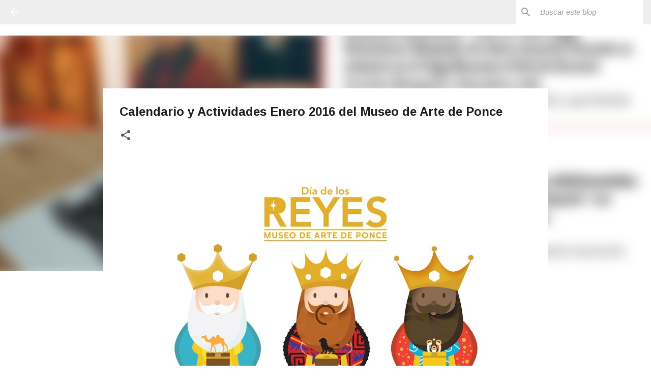

--- FILE ---
content_type: text/html; charset=utf-8
request_url: https://www.google.com/recaptcha/api2/aframe
body_size: 267
content:
<!DOCTYPE HTML><html><head><meta http-equiv="content-type" content="text/html; charset=UTF-8"></head><body><script nonce="eTQBIzNBcWqbv6Rsj9uwyg">/** Anti-fraud and anti-abuse applications only. See google.com/recaptcha */ try{var clients={'sodar':'https://pagead2.googlesyndication.com/pagead/sodar?'};window.addEventListener("message",function(a){try{if(a.source===window.parent){var b=JSON.parse(a.data);var c=clients[b['id']];if(c){var d=document.createElement('img');d.src=c+b['params']+'&rc='+(localStorage.getItem("rc::a")?sessionStorage.getItem("rc::b"):"");window.document.body.appendChild(d);sessionStorage.setItem("rc::e",parseInt(sessionStorage.getItem("rc::e")||0)+1);localStorage.setItem("rc::h",'1762613399400');}}}catch(b){}});window.parent.postMessage("_grecaptcha_ready", "*");}catch(b){}</script></body></html>

--- FILE ---
content_type: text/plain
request_url: https://www.google-analytics.com/j/collect?v=1&_v=j102&a=1445539542&t=pageview&_s=1&dl=https%3A%2F%2Fwww.puertoricoartnews.com%2F2015%2F12%2Fcalendario-y-actividades-enero-2016-del.html&ul=en-us%40posix&dt=Calendario%20y%20Actividades%20Enero%202016%20del%20Museo%20de%20Arte%20de%20Ponce&sr=1280x720&vp=1280x720&_u=IEBAAEABAAAAACAAI~&jid=2061680577&gjid=1259779791&cid=2025800682.1762613397&tid=UA-61973673-1&_gid=1171439798.1762613397&_r=1&_slc=1&z=1695304400
body_size: -453
content:
2,cG-9G2C7G1L96